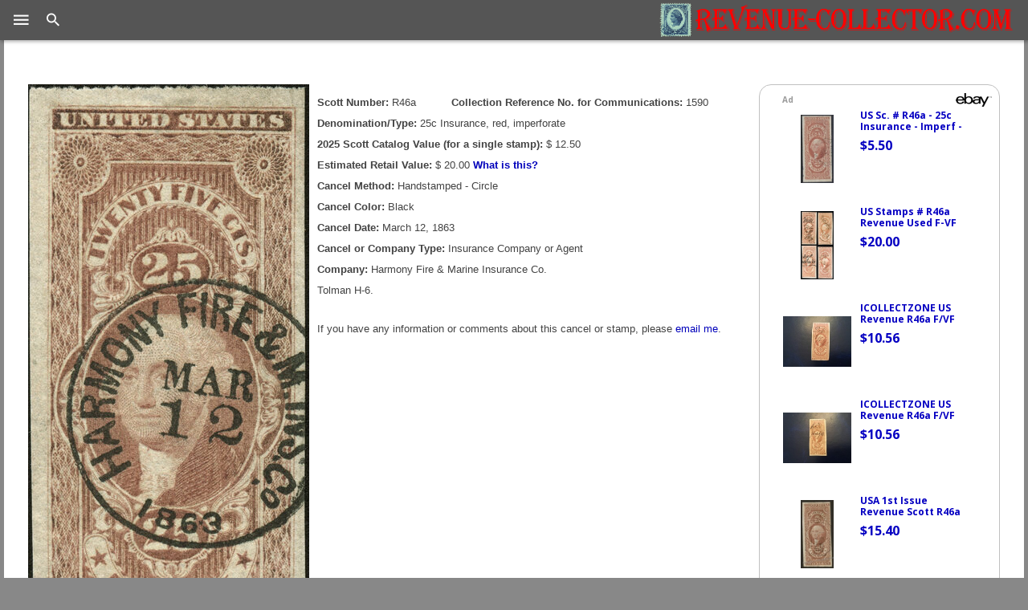

--- FILE ---
content_type: text/html
request_url: https://revenue-collector.com/pages/1590.html
body_size: 4745
content:
<!DOCTYPE html>
<html>
<head>
<title>R46a - 25c Insurance, red, imperforate - U.S. Civil War Revenue Stamps - Revenue-Collector.Com</title>
<!-- BEGIN head2024-1.inc -->  
  
  <meta charset="UTF-8">
  <meta http-equiv="X-UA-Compatible" content="IE=edge">
  <meta name="generator" content="Mobirise v4.6.5, mobirise.com">
  <meta name="viewport" content="width=device-width, initial-scale=1, minimum-scale=1">
  <link rel="shortcut icon" href="/assets/images/new-design-2018.gif" type="image/x-icon">
  
  <link rel="stylesheet" href="/assets/web/assets/mobirise-icons/mobirise-icons.css">
  <link rel="stylesheet" href="/assets/tether/tether.min.css">
  <link rel="stylesheet" href="/assets/bootstrap/css/bootstrap.min.css">
  <link rel="stylesheet" href="/assets/bootstrap/css/bootstrap-grid.min.css">
  <link rel="stylesheet" href="/assets/bootstrap/css/bootstrap-reboot.min.css">
  <link rel="stylesheet" href="/assets/soundcloud-plugin/style.css">
  <link rel="stylesheet" href="/assets/dropdown/css/style.css">
  <link rel="stylesheet" href="/assets/theme/css/style.css">
  <link rel="stylesheet" href="/assets/mobirise/css/mbr-additional.css" type="text/css">
  
  <LINK rel=stylesheet type="text/css" href="/bm2018.css" title="bmstyle">
  <script src="/assets/web/assets/jquery/jquery.min.js"></script>
<script async src="/js/epn-smart-tools.js"></script>
<!--Google Fonts-->
      <link href="https://fonts.googleapis.com/css?family=Nanum+Gothic" rel="stylesheet">

      <!--Material Design Iconic Font-->
      <link rel="stylesheet" href="/material-design/css/material-design-iconic-font.css" />
     <!--jQuery-->
      <script
  src="https://code.jquery.com/jquery-3.3.1.min.js"
  integrity="sha256-FgpCb/KJQlLNfOu91ta32o/NMZxltwRo8QtmkMRdAu8="
  crossorigin="anonymous"></script>

   <!--hs Menu JS-->
<script src="/js/jquery.hsmenu.js"></script>

<!-- hs Menu CSS-->
<link rel="stylesheet" href="/css/hs-menu.css" />

      <script>
         $(document).ready(function () {
         
         $(".hs-menubar").hsMenu({
	     bgFading:true,
	     outClickToClose:true,
	     navControls:false,
	     fixedMenubar:true
	 }); 
         
         }); 
      </script>


<!-- END head2024-1.inc -->  
<meta property="og:title" content="R46a - 25c Insurance, red, imperforate (Harmony Fire & Marine Insurance Co.)" />
<meta property="og:description" content="A reference page showing an example of R46a - 25c Insurance, red, imperforate, with a black handstamped - circle cancel dated March 12, 1863 from Harmony Fire & Marine Insurance Co. Tolman H-6." />
<meta property="og:image" content="https://revenue-collector.com/thumbs2/1590s.jpg" />
<meta property="og:url" content="https://revenue-collector.com/pages/1590.html" />
<meta property="og:type" content="website" />
<meta property="og:site_name" content="revenue-collector.com" />
<!-- BEGIN head2024-2.inc -->  
  
</head>
<body>
<!--ignore_perlfect_search-->
<!-- END head2024-2.inc -->
<!-- BEGIN menu2023.inc -->

<header class="hs-menubar">
         <div class="brand-logo"> 
            <a href="/index.shtml"><img style="margin-top:0px;height:44px;width:auto;" src="/assets/images/New-Design-2023.png" title="Revenue-Collector.Com Home" alt="Logo"/> </a>
         </div>
         <div class="menu-trigger"> <i class="zmdi zmdi-menu"></i></div>
         <div class="search-trigger"> <i class="zmdi zmdi-search"></i></div>
         <div class="search-box">
            <form role="search" action="/cgi-bin/perlfect/search/search.pl">
               <input type="text" name="q" id="srch-term">
	       <input type="hidden" name="p" value="1">
	       <input type="hidden" name="lang" value="en">
	       <input type="hidden" name="include" value="">
 	       <input type="hidden" name="exclude" value="">
	       <input type="hidden" name="penalty" value="0">
	       <input type="hidden" name="mode" value="all">
               <button type="submit" class="search-submit">Search</button>
            </form>
         </div>
      </header>
      <section class="box-model">
      </section>
      <nav class="hs-navigation" style="top:0px;overflow:auto;">
         <ul class="nav-links">
	    <li><br/><br/></li>
            <li><a href="/NEW.shtml"> Just Added to Collection </a></li>
            <li><a href="/wantlist.shtml"> Wantlist </a></li>
	   <li><a href="/cancelsearch.shtml"> Stamp/Cancel Search </a></li>
            <li class="has-child">
               <span class="its-parent">
               Newest Pages</span>
               <ul class="its-children">
         	   <li><a href="/borailroad/index.shtml">Stock Certificates from the 1899 Reorganization of the Baltimore & Ohio Railroad <span class="new">New</span></a></li>
         	   <li><a href="/hamiltondt/index.shtml">Census of Double Transfers on 1917 $500 Hamilton</a></li>
               </ul>
            </li>
            <li class="has-child">
               <span class="its-parent">
               My Revenue Stamps</span>
               <ul class="its-children">
		  <li><a href="/museum.shtml"> Museum </a></li>
		  <li><a href="/cgi-bin/ecom/cancelsearch.cgi?SearchType=Cert">Expertized Items </a></li>
		  <li><a href="/cgi-bin/ecom/cancelsearch.cgi?SearchType=Jumbo"> XF & Jumbos </a></li>
		  <li><a href="/mult.shtml"> Multiples </a></li>
		  <li><a href="/imprint.shtml"> Margin Imprints & Captures </a></li>
		  <li><a href="/cgi-bin/ecom/cancelsearch.cgi?SearchType=EFO">Errors, Freaks &amp; Oddities</a></li>
		  <li><a href="/cgi-bin/ecom/cancelsearch.cgi?SearchType=Fake"> Fakes & Forgeries </a></li>
		  <li><a href="/allrevenues.shtml"> View All </a></li>
               </ul>
            </li>
            <li class="has-child">
		<span class="its-parent">
		My Revenue Documents</span>
		<ul class="its-children">
		   <li><a href='/PR.shtml'>Illegal Usages: Postage as Revenue</a></li>
		   <li><a href='/RP.shtml'>Illegal Usages: Revenue as Postage</a></li>
		   <li><a href='/illegalother.shtml'>Illegal Usages: Other</a></li>
		   <li><a href='/foreignusages.shtml'>U.S. & Foreign Revenues Together</a></li>
		   <li><a href="/cgi-bin/ecom/cancelsearch.cgi?SearchType=CDV">Photographs (CDVs)</a></li>
		   <li><a href='/stockcertificates.shtml'>Stock Certificates</a></li>
		   <li><a href='/miningdocuments.shtml'>Mining Documents</a></li>
		   <li><a href='/documents.shtml'>All Documents in Collection</a></li>
		   <li><a href="https://blog.revenue-collector.com/2017/01/29/argh-matey-shiver-me-timbers/">The Whitney &amp; Beckwith<br/>Skull and Crossbones Cancel</a></li>
		   <li><a href='/whalinglogbook.shtml'>Civil War Whaling Log with<br/>Black Jacks Used as Revenues</a></li>
         	   <li><a href="/borailroad/index.shtml">Stock Certificates from the 1899 Reorganization of the Baltimore & Ohio Railroad</a></li>
		   <li><a href='/DTchecks.shtml'>R15c/R15d Double Transfers on Richmond, VA Checks</a></li>
		   <li><a href='/mosquito'>Census of Revenue Stamps of Nicaragua's Mosquito Reservation</a></li>
		</ul>
	    </li>
            <li class="has-child">
		<span class="its-parent"> Reference </span>
		<ul class="its-children">
		   <li class="has-child">
		      <span class="its-parent"> ID Charts</span>
			<ul class="its-children">
			   <li><a href="/usrevdesc.shtml">Introduction</a></li>
			   <li><a href="/usrevs.shtml">1st Issue (1862)</a></li>
			   <li><a href='/usrevs2.shtml'>2nd Issue (1871)</a></li>
			   <li><a href='/usrevs3.shtml'>3rd Issue (1871)</a></li>
			   <li><a href='/prop1.shtml'>1st Issue Proprietary</a></li>
			   <li><a href='/prop2.shtml'>2nd Issue Proprietary</a></li>
		      </ul>
		 </li>

	   <li><a href="/pawn/">Census of Civil War-Era Stamped Pawn Tickets <span class="new">New</span></a></li>
	   <li><a href="/civilwartaxrates.shtml">Civil War Revenue Tax Rates</a></li>
	   <li><a href="/platevarieties.shtml">1st-3rd Issue Plate Varieties</a></li>
	   <li><a href="/1stissuesilkpapers.shtml">1st Issue Silk Papers</a></li>
	   <li><a href="/R15ecensus.shtml">R15e Census<br/>(2c USIR on Green Paper)</a></li>
	   <li><a href="/partperfs">Part perfs... No, the OTHER Direction!</a></li>
	   <li><a href="/hamiltondt/index.shtml">Census of Double Transfers on 1917 $500 Hamilton <span class="new">New</span></a></li>
	   <li><a href="/doubleimpressions/index.shtml">Census of 1st-3rd<br/>Issue Double Impressions</a></li>
	   <li><a href='/bisects/index.shtml'>Census of 1st-3rd Issue Bisects</a></li>
	   <li><a href='/pacificmailsteamshipcancels.shtml'>Pacific Mail Steamship Co.<br/>Straight Line Handstamp Cancels</a></li>
	   <li><a href='/cgi-bin/ecom/photographer.cgi'>Civil War Photographers</a></li>
	   <li><a href='/revenuedealers/index.shtml'>Early U.S. Revenue Stamp Dealers</a></li>
	   <li><a href='/bradysbendironcompany.shtml'>Brady's Bend Iron Co.</a></li>
	   <li><a target="_blank" href='/BostonBook.pdf'>The Boston Book (PDF)</a></li>
	   <li><a target="_blank" href='/ShiftHunter.pdf'>Shift Hunter Letters (PDF)</a></li>
	   <li><a target="_blank" href='/SteamshipCancels.pdf'>Ship Cancellations<br/>of the Civil War (PDF)</a></li>
	   <li><a href='/forbin.shtml'>Forbin Catalogue<br/>de Timbres-Fiscaux</a></li>
	   <li><a href='/links.shtml'>Links</a></li>
         </ul>
	</li>
<li><a href="https://blog.revenue-collector.com">Blog</a></li>
<li><a href="mailto:info@revenue-collector.com">Contact</a></li>
	    <li><a href="/sitemap.shtml"> Site Map </a></li>
      </ul>
      </nav>
      <!--End hs Mega Menu-->

<!-- END menu2023.inc -->


<section class="mbr-section article content1 cid-qJlQieaDWV" id="content1-3">
<div class="container" style="max-width: 1500px !important;">
        <div class="media-container-row">
                <div class="mbr-text col-12 col-md-12 mbr-fonts-style">

<div style="margin-top:40px;">
<!-- BEGIN PAGE CONTENT -->
<div class="topbanner">
<ins class="epn-placement" data-keyword="R46a stamp" data-category-id="261" data-config-id="5a899e1eae4c161fd71a0627"></ins>
</div>

<table border="0" cellpadding="0" cellspacing="0">
<tr><td style="vertical-align:top;text-align:center;">
<script type="text/javascript" src='/jquery.elevatezoom.js'></script>

<img id="zoom_01" src="/thumbs2/1590s.jpg" data-zoom-image="/zoomify/1590.jpg"/>
<p><font size=-1><i>Hover your cursor
over the image to see a zoom at right.<br/>
 Use your mouse's scroll wheel to
change the zoom level.
</i><br><br>
<a rel="nofollow" target="fullrez" href="/zoomify/1590.jpg"><b>Or
click here to see the full-size high res image</b></a></font>
</td><td style="vertical-align:top;padding:10px;">
<!--/ignore_perlfect_search-->
<p class="stampdetails"><b>Scott Number:</b> R46a <span style="margin-left:3em"><strong>Collection Reference No. for Communications:</strong> 1590</span></p>
<p class="stampdetails"><b>Denomination/Type:</b> 25c Insurance, red, imperforate</p><p class="stampdetails"><b>2025 Scott Catalog Value (for a single stamp):</b> $  12.50<br></p>

<p class="stampdetails"><b>Estimated Retail Value:</b> $  20.00 <a rel="nofollow" target="external" onclick="window.open('/erv.shtml','External','height=700,width=750,resizable=yes,menubar=no,status=no,scrollbars=yes,toolbar=no');return false;" href="/erv.shtml"><b>What is this?</b></a></p>
<p class="stampdetails"><b>Cancel Method:</b>
Handstamped - Circle</p>
<p class="stampdetails"><b>Cancel Color:</b> 
Black</p>
<p class="stampdetails"><b>Cancel Date:</b> March 12, 1863</p><p class="stampdetails"><b>Cancel or Company Type:</b>
Insurance Company or Agent</p>
<p class="stampdetails"><b>Company:</b> Harmony Fire & Marine Insurance Co.</p>
<p class="stampdetails">Tolman H-6.</p>
<!--ignore_perlfect_search-->
<p style="margin-top:2em;padding-right:2em;">If you have any information or comments about this
cancel or stamp, please <a href="mailto:info@revenue-collector.com?subject=Information about R46a (1590)">email me</a>.</p>

</td></tr>
</table>

<script>
$('#zoom_01').elevateZoom({
zoomType: "window",
zoomWindowWidth: 500,
zoomWindowHeight: 500,
zoomWindowPosition: 1,
zoomWindowOffetx: 10,
zoomWindowOffety: 0,
cursor: "default",
borderSize: 1,
borderColour: "#000",
scrollZoom: "true",
zoomWindowFadeIn: 100,
zoomWindowFadeOut: 150
}); 
</script>

</div>
        </div>
</div>
</section>

<!-- BEGIN foot2023.inc -->

<section once="" class="cid-qJlQpAqxZe" id="footer6-4">

    

    

    <div class="container">
        <div class="media-container-row align-center mbr-white">
            <div class="col-12">
                <p class="mbr-text mb-0 mbr-fonts-style display-7">
                    &copy; Copyright 2003-2026, <a class="footlink" href="mailto:info@revenue-collector.com">DBH</A>. All rights reserved.<br>
<a class="footlink" href="mailto:info@revenue-collector.com">Contact Me</A>&nbsp;&nbsp;&nbsp;&nbsp;<a class="footlink" href="/sitemap.shtml">Site Map</a>
&nbsp;&nbsp;&nbsp;&nbsp;<a class="footlink" href="/privacypolicy.shtml">Privacy Policy</a>
<br/><br/>Member of:<br/>
<a href="/joinamericanphilatelicsociety.shtml"><img src="/assets/images/apslogo.png" height="70" alt="APS logo" title="Join the American Philatelic Society"/></a>&nbsp;&nbsp;&nbsp;
<a href="/joinamericanrevenueassociation.shtml"><img src="/assets/images/aralogo.png" height="70" alt="American Revenue Association logo" title="Join the American Revenue Association"/></a>
</p>

            </div>
        </div>
    </div>
</section>

<!-- Global site tag (gtag.js) - Google Analytics -->
<script async src="https://www.googletagmanager.com/gtag/js?id=G-KK6817MBX0"></script>
<script>
  window.dataLayer = window.dataLayer || [];
  function gtag(){dataLayer.push(arguments);}
  gtag('js', new Date());

  gtag('config', 'G-KK6817MBX0');
</script>

<link rel="stylesheet" href="/css/totop.css"> <!-- Gem style -->
	<script src="/js/modernizr.js"></script> <!-- Modernizr -->
  <script src="/assets/popper/popper.min.js"></script>
  <script src="/assets/tether/tether.min.js"></script>
  <script src="/assets/bootstrap/js/bootstrap.min.js"></script>
  <script src="/assets/smoothscroll/smooth-scroll.js"></script>
  <script src="/assets/dropdown/js/script.min.js"></script>
  <script src="/assets/touchswipe/jquery.touch-swipe.min.js"></script>
  <script src="/assets/theme/js/script.js"></script>
<a href="#0" class="cd-top">Top</a>
<script src="/js/main.js"></script> <!-- Gem jQuery -->
  
<!--/ignore_perlfect_search-->
  
</body>
</html>


--- FILE ---
content_type: text/html; charset=utf-8
request_url: https://epnt.ebay.com/placement?st=ACTIVE&cpid=5335825810&l=300x750&ft=Open%20Sans%2C%20sans-serif%3B&tc=%230600C2&clp=true&mi=10&k=R46a%20stamp&ctids=261&mkpid=EBAY-US&ur=false&cts=null&pid=1769613146990-0-1304966
body_size: 5748
content:
<!DOCTYPE html><html style="height:100%;"><head><script>parent.postMessage({"type":0,"data":{"beaconURL":""},"id":"1769613146990-0-1304966"}, '*')</script><link rel="stylesheet" href="https://fonts.googleapis.com/css?family=Open+Sans:700" media="all"/><script src="https://epnt.ebay.com/static/placement.js"></script><script type="text/javascript" data-inlinepayload="{&quot;nonce&quot;:&quot;&quot;,&quot;loggerProps&quot;:{&quot;serviceName&quot;:&quot;explorer&quot;,&quot;serviceConsumerId&quot;:&quot;urn:ebay-marketplace-consumerid:c81d6f26-6600-4e61-ac56-e1987122efc5&quot;,&quot;serviceVersion&quot;:&quot;explorer-0.0.2_20260120183010101&quot;,&quot;siteId&quot;:0,&quot;environment&quot;:&quot;production&quot;,&quot;captureUncaught&quot;:true,&quot;captureUnhandledRejections&quot;:true,&quot;endpoint&quot;:&quot;https://svcs.ebay.com/&quot;,&quot;pool&quot;:&quot;r1explorer43cont&quot;}}">(()=>{"use strict";const e={unstructured:{message:"string"},event:{kind:"string",detail:"string"},exception:{"exception.type":"string","exception.message":"string","exception.stacktrace":"string","exception.url":"string"}},t=JSON.parse('{"logs":"https://ir.ebaystatic.com/cr/ebay-rum/cdn-assets/logs.5b92558a43dffd30afb9.bundle.js","metrics":"https://ir.ebaystatic.com/cr/ebay-rum/cdn-assets/metrics.5b92558a43dffd30afb9.bundle.js"}');const r=async e=>{let r=2;const n=async()=>{let o;r--;try{o=await import(t[e])}catch(e){if(r>0)return console.error("@ebay/rum-web failed to lazy load module; retrying",e),n();throw console.error("@ebay/rum-web failed to lazy load module; fatal",e),e}return function(e,t){if("object"!=typeof(r=e)||null===r||Array.isArray(r)||e.key!==t||void 0===e.factory)throw new Error("Invalid module loaded");var r}(o,e),o};return n()},n=(e,t)=>{const r="undefined"!=typeof window?window.location.href:"/index.js";return{type:"exception","exception.context":t||"","exception.type":e?.name||"","exception.message":e?.message||"","exception.stacktrace":e?.stack||"","exception.url":r}},o=(e,t,n)=>{let o=!1;const i=[];let a=e=>{o?(e=>{console.warn("Logger failed initialization (see earlier error logs) — failed to send log: ",e)})(e):i.push(e)};return n({event:"Preload",value:a}),r("logs").then((r=>{const{factory:n}=r;return n(e,t)})).then((e=>{a=e,n({event:"Complete",value:a}),i.forEach((e=>a(e))),i.length=0})).catch((e=>{console.error(e.message),o=!0,n({event:"Error",value:e}),i.forEach((e=>a(e))),i.length=0})),t=>{((e,t)=>"shouldIgnore"in e&&void 0!==e.shouldIgnore?e.shouldIgnore(t):"ignoreList"in e&&void 0!==e.ignoreList&&((e,t)=>null!==Object.values(e).filter(Boolean).join(" ").match(t))(t,e.ignoreList))(e,t)||a(t)}},i=e=>({log:t=>e({type:"unstructured",message:t}),error:(t,r)=>e(n(t,r)),event:t=>e(t)}),a="@ebay/rum/request-status",s=Symbol.for("@ebay/rum/logger"),c=Symbol.for("@ebay/rum/meter"),l=e=>{window.dispatchEvent(new CustomEvent("@ebay/rum/ack-status",{detail:e}))};function u(e,t){!1===e&&new Error(`RUM_INLINE_ERR_CODE: ${t}`)}(t=>{const u=(()=>{let e={status:"Initialize"};const t=()=>l(e);return window.addEventListener(a,t),{updateInlinerState:t=>{e=t,l(e)},dispose:()=>window.removeEventListener(a,t)}})();try{const a=((t,r=(()=>{}))=>{if((e=>{if(!e.endpoint)throw new Error('Unable to initialize logger. "endpoint" is a required property in the input object.');if(!e.serviceName)throw new Error('Unable to initialize logger. "serviceName" is a required property in the input object.');if(e.customSchemas&&!e.namespace)throw new Error('Unable to initialize logger. "namespace" is a required property in the input object if you provide customeSchemas.')})(t),"undefined"==typeof window)return{...i((()=>{})),noop:!0};const a={...t.customSchemas,...e},s=o((e=>{return"ignoreList"in e?{...e,ignoreList:(t=e.ignoreList,new RegExp(t.map((e=>`(${e})`)).join("|"),"g"))}:e;var t})(t),a,r);return t.captureUncaught&&(e=>{window.addEventListener("error",(t=>{if(t.error instanceof Error){const r=n(t.error,"Uncaught Error Handler");e(r)}}))})(s),t.captureUnhandledRejections&&(e=>{window.addEventListener("unhandledrejection",(t=>{if(t.reason instanceof Error){const r=n(t.reason,"Unhandled Rejection Handler");e(r)}}))})(s),i(s)})(t.loggerProps,(e=>t=>{if("Error"===t.event)return((e,t)=>{e.updateInlinerState({status:"Failure",error:t.value})})(e,t);var r;e.updateInlinerState({status:(r=t.event,"Complete"===r?"Success":r),logger:i(t.value)})})(u));t.onLoggerLoad&&t.onLoggerLoad(a),window[s]=a,(async e=>{const{enableWebVitals:t,enableMetrics:n}=e.options??{};if(!t&&!n)return;const o=await(async e=>{try{const t=await r("metrics"),{factory:n}=t,{initializeWebVitals:o,initializeMeter:i}=n,{meter:a,flushAndShutdownOnce:s}=i(e);return e.options?.enableWebVitals&&o(a),{meter:a,flushAndShutdownOnce:s}}catch(e){return console.error("[initializeMeterAsync] Failed to initialize metrics:",e),null}})({...e.loggerProps,options:{enableWebVitals:t}}),i=null===o?new Error("initializeMeterAsync failed"):void 0;e.onMeterLoad?.(o,i),window[c]=o})(t)}catch(e){u.updateInlinerState({status:"Failure",error:e})}})({onLoggerLoad:()=>{},...(()=>{u(null!==document.currentScript,1);const e=document.currentScript.dataset.inlinepayload;return u(void 0!==e,2),JSON.parse(e)})()})})();</script></head><body style="height:100%;"><div style="width:100%;height:100%;"><section style="width:284px;height:100%;position:relative;background:#ffffff;"><p style="font-family:Open Sans, sans-serif; Helvetica,Arial,Sans-serif;font-size:10px;font-weight:700;color:#9B9B9B;margin:5px 0 0 20px;display:inline;">Ad</p><img src="https://epnt.ebay.com/static/ebay-logo.png" alt="eBay" style="width:45px;height:17px;margin:2px 3px 0 0;position:absolute;right:0px;"/><div id="ads-container" style="background:#ffffff;margin-top:5px;position:relative;display:block;height:100%;width:100%;overflow-y:auto;"><div style="width:260px;height:100px;padding:0 0 20px 20px;display:inline-block;"><a href="https://www.ebay.com/itm/267432565367?_skw=R46a%20stamp&amp;hash=item3e44391a77%3Ag%3Axc0AAeSwLCZo6P5e&amp;amdata=enc%3AAQALAAAA4DZq0hFgvSYlgrFkWCFZ3z2i2Ex3p2b1eCpcp4CygHuIyj6V%2BZmZqLH2hWI5pDeU4f98wLUI4e5CLW7hJ8rVz5VTgTZibT%2BfJKVhe5YpXxU6qbxU7z9rbxIL5hFxJj9ht63MSQiAdEeZ%2B0r8TOH0QeSezbY0c2AMBpK8IkqBJGcC2wCEzsILg%2Bd6FMy3toZBq%2FWZ15spxxJNLOC4H5O9XCY76SNQ5XNWVWFhSYigWHTuClVz%2BIEI2Wwwaxab4JGZFgugmYUeyaMqaETNTNBSTVE3nlMiCiJxgskBY%2FApaTJj&amp;mkcid=1&amp;mkrid=711-53200-19255-0&amp;siteid=0&amp;campid=5335825810&amp;customid=&amp;toolid=20003&amp;mkevt=1" style="width:85px;height:95px;border:1px solid #ffffff;float:left;margin-right:10px;align-items:center;justify-content:center;display:flex;" target="_blank" rel="noopener noreferrer"><img src="https://i.ebayimg.com/images/g/xc0AAeSwLCZo6P5e/s-l225.jpg" style="max-width:85px;max-height:85px;background:#fff;margin:0px;"/></a><div><a href="https://www.ebay.com/itm/267432565367?_skw=R46a%20stamp&amp;hash=item3e44391a77%3Ag%3Axc0AAeSwLCZo6P5e&amp;amdata=enc%3AAQALAAAA4DZq0hFgvSYlgrFkWCFZ3z2i2Ex3p2b1eCpcp4CygHuIyj6V%2BZmZqLH2hWI5pDeU4f98wLUI4e5CLW7hJ8rVz5VTgTZibT%2BfJKVhe5YpXxU6qbxU7z9rbxIL5hFxJj9ht63MSQiAdEeZ%2B0r8TOH0QeSezbY0c2AMBpK8IkqBJGcC2wCEzsILg%2Bd6FMy3toZBq%2FWZ15spxxJNLOC4H5O9XCY76SNQ5XNWVWFhSYigWHTuClVz%2BIEI2Wwwaxab4JGZFgugmYUeyaMqaETNTNBSTVE3nlMiCiJxgskBY%2FApaTJj&amp;mkcid=1&amp;mkrid=711-53200-19255-0&amp;siteid=0&amp;campid=5335825810&amp;customid=&amp;toolid=20003&amp;mkevt=1" style="overflow:hidden;text-overflow:ellipsis;display:block;-webkit-line-clamp:2;text-decoration:none;-webkit-box-orient:vertical;font-family:Open Sans, sans-serif; Helvetica,Arial,sans-serif;font-size:12px;font-weight:700;color:#0600C2;line-height:1.18;max-height:28px;white-space:normal;max-width:140px;" target="_blank" rel="noopener noreferrer">US Sc. # R46a - 25c Insurance - Imperf - Sound                          (P-9488)</a><p style="font-family:Open Sans, sans-serif; Helvetica,Arial,Sans-serif;font-size:16px;font-weight:700;color:#0600C2;margin:5px 0 0 0;">$5.50</p><span style="font-family:Open Sans, sans-serif; Helvetica,Arial,Sans-serif;font-weight:700;font-size:10px;color:#0600C2;visibility:hidden;">Free Shipping</span></div></div><div style="width:260px;height:100px;padding:0 0 20px 20px;display:inline-block;"><a href="https://www.ebay.com/itm/386713637809?_skw=R46a%20stamp&amp;hash=item5a09edd3b1%3Ag%3Ake4AAOSwEOJltBDi&amp;amdata=enc%3AAQALAAAA4DZq0hFgvSYlgrFkWCFZ3z3uV522fR6XgAiSMT4nPipPG5%2BQ2%2FyVpIXhXfcwHWQAclE4V9ooX4ni0yTECevfODIl3v1RsWbcTEoe4mu4Oi6H0s1ND%2FaKeuyNqwk7sAMQHzBpz%2BfeRq3wgDsB2G1u31NnuEenfdoDavLY3LUKyIw2RyVwEDaDjO5CVw8t6TjWxkwVzPYOjlajjDEoQOyeFCyoo7YJp5ETKdJSorrfSpNXpP851lMlAEM8NwFekA4CoNSc9ZdA8lj1KWwr8fkfvZxKuPIo%2FmCrSMq0AqJC1Cnu&amp;mkcid=1&amp;mkrid=711-53200-19255-0&amp;siteid=0&amp;campid=5335825810&amp;customid=&amp;toolid=20003&amp;mkevt=1" style="width:85px;height:95px;border:1px solid #ffffff;float:left;margin-right:10px;align-items:center;justify-content:center;display:flex;" target="_blank" rel="noopener noreferrer"><img src="https://i.ebayimg.com/images/g/ke4AAOSwEOJltBDi/s-l225.jpg" style="max-width:85px;max-height:85px;background:#fff;margin:0px;"/></a><div><a href="https://www.ebay.com/itm/386713637809?_skw=R46a%20stamp&amp;hash=item5a09edd3b1%3Ag%3Ake4AAOSwEOJltBDi&amp;amdata=enc%3AAQALAAAA4DZq0hFgvSYlgrFkWCFZ3z3uV522fR6XgAiSMT4nPipPG5%2BQ2%2FyVpIXhXfcwHWQAclE4V9ooX4ni0yTECevfODIl3v1RsWbcTEoe4mu4Oi6H0s1ND%2FaKeuyNqwk7sAMQHzBpz%2BfeRq3wgDsB2G1u31NnuEenfdoDavLY3LUKyIw2RyVwEDaDjO5CVw8t6TjWxkwVzPYOjlajjDEoQOyeFCyoo7YJp5ETKdJSorrfSpNXpP851lMlAEM8NwFekA4CoNSc9ZdA8lj1KWwr8fkfvZxKuPIo%2FmCrSMq0AqJC1Cnu&amp;mkcid=1&amp;mkrid=711-53200-19255-0&amp;siteid=0&amp;campid=5335825810&amp;customid=&amp;toolid=20003&amp;mkevt=1" style="overflow:hidden;text-overflow:ellipsis;display:block;-webkit-line-clamp:2;text-decoration:none;-webkit-box-orient:vertical;font-family:Open Sans, sans-serif; Helvetica,Arial,sans-serif;font-size:12px;font-weight:700;color:#0600C2;line-height:1.18;max-height:28px;white-space:normal;max-width:140px;" target="_blank" rel="noopener noreferrer">US Stamps # R46a Revenue Used F-VF</a><p style="font-family:Open Sans, sans-serif; Helvetica,Arial,Sans-serif;font-size:16px;font-weight:700;color:#0600C2;margin:5px 0 0 0;">$20.00</p><span style="font-family:Open Sans, sans-serif; Helvetica,Arial,Sans-serif;font-weight:700;font-size:10px;color:#0600C2;visibility:hidden;">Free Shipping</span></div></div><div style="width:260px;height:100px;padding:0 0 20px 20px;display:inline-block;"><a href="https://www.ebay.com/itm/116734485128?_skw=R46a%20stamp&amp;hash=item1b2deae288%3Ag%3AfxsAAOSwpJxj29sc&amp;amdata=enc%3AAQALAAAA4DZq0hFgvSYlgrFkWCFZ3z0yDM5tYaJNeKL--TdIz3Yl1NeDRQ%2B0xpkNpf%2BHyEOMocLd4OGw2PZxuQ2iMavAa8EeLqdLtXTAeRcD8g7zOuONxZgmUc1zGX9oPMTpp%2FHZn1DpqW6CPs%2BUWLn8P5gNvOn0pMy6TxGJWXDpGsy7aa11FsYYF3otjmzMPIQiHZ4pilH4iipy762%2FfNwzNTLiy3O26mMkHgAk3Rl1EZIFxm8%2FnDHpop82Q6qPPvslJp7pC8wnlI5SI4gf3YNz0SYcoEFBUFPQDng0dDoy8luInItN&amp;mkcid=1&amp;mkrid=711-53200-19255-0&amp;siteid=0&amp;campid=5335825810&amp;customid=&amp;toolid=20003&amp;mkevt=1" style="width:85px;height:95px;border:1px solid #ffffff;float:left;margin-right:10px;align-items:center;justify-content:center;display:flex;" target="_blank" rel="noopener noreferrer"><img src="https://i.ebayimg.com/images/g/fxsAAOSwpJxj29sc/s-l225.jpg" style="max-width:85px;max-height:85px;background:#fff;margin:0px;"/></a><div><a href="https://www.ebay.com/itm/116734485128?_skw=R46a%20stamp&amp;hash=item1b2deae288%3Ag%3AfxsAAOSwpJxj29sc&amp;amdata=enc%3AAQALAAAA4DZq0hFgvSYlgrFkWCFZ3z0yDM5tYaJNeKL--TdIz3Yl1NeDRQ%2B0xpkNpf%2BHyEOMocLd4OGw2PZxuQ2iMavAa8EeLqdLtXTAeRcD8g7zOuONxZgmUc1zGX9oPMTpp%2FHZn1DpqW6CPs%2BUWLn8P5gNvOn0pMy6TxGJWXDpGsy7aa11FsYYF3otjmzMPIQiHZ4pilH4iipy762%2FfNwzNTLiy3O26mMkHgAk3Rl1EZIFxm8%2FnDHpop82Q6qPPvslJp7pC8wnlI5SI4gf3YNz0SYcoEFBUFPQDng0dDoy8luInItN&amp;mkcid=1&amp;mkrid=711-53200-19255-0&amp;siteid=0&amp;campid=5335825810&amp;customid=&amp;toolid=20003&amp;mkevt=1" style="overflow:hidden;text-overflow:ellipsis;display:block;-webkit-line-clamp:2;text-decoration:none;-webkit-box-orient:vertical;font-family:Open Sans, sans-serif; Helvetica,Arial,sans-serif;font-size:12px;font-weight:700;color:#0600C2;line-height:1.18;max-height:28px;white-space:normal;max-width:140px;" target="_blank" rel="noopener noreferrer">ICOLLECTZONE US Revenue R46a F/VF used</a><p style="font-family:Open Sans, sans-serif; Helvetica,Arial,Sans-serif;font-size:16px;font-weight:700;color:#0600C2;margin:5px 0 0 0;">$10.56</p><span style="font-family:Open Sans, sans-serif; Helvetica,Arial,Sans-serif;font-weight:700;font-size:10px;color:#0600C2;visibility:hidden;">Free Shipping</span></div></div><div style="width:260px;height:100px;padding:0 0 20px 20px;display:inline-block;"><a href="https://www.ebay.com/itm/388942934381?_skw=R46a%20stamp&amp;hash=item5a8ece316d%3Ag%3AGEEAAOSwG3Nj29p8&amp;amdata=enc%3AAQALAAAA4DZq0hFgvSYlgrFkWCFZ3z2CnO3yb6wgTGMWoKkPxwitIMkbaUMF8tgSAyOBpLwrGzHpsVswtTitnMIqlZz9PnQ7QmbbwogR64QayGn3H4Z%2BkQnhEbAN%2BHnqU6Tx13SQ923ZquXjDGINmZflIvy5OPUSFMiyrzRS6MUPEptLyPb5KlmbDSannxqQ3oTAlGKuDoplUipq9GiLTBiuk6%2F1pAyx2X%2BOXT11gJAHNSYbGRxw%2FdNPOh4VXbyxmg2DO1kAtXzMhG0oqr5CypO818s%2FeXLBXlTnPDys9%2F9oTh3JCLQ8&amp;mkcid=1&amp;mkrid=711-53200-19255-0&amp;siteid=0&amp;campid=5335825810&amp;customid=&amp;toolid=20003&amp;mkevt=1" style="width:85px;height:95px;border:1px solid #ffffff;float:left;margin-right:10px;align-items:center;justify-content:center;display:flex;" target="_blank" rel="noopener noreferrer"><img src="https://i.ebayimg.com/images/g/GEEAAOSwG3Nj29p8/s-l225.jpg" style="max-width:85px;max-height:85px;background:#fff;margin:0px;"/></a><div><a href="https://www.ebay.com/itm/388942934381?_skw=R46a%20stamp&amp;hash=item5a8ece316d%3Ag%3AGEEAAOSwG3Nj29p8&amp;amdata=enc%3AAQALAAAA4DZq0hFgvSYlgrFkWCFZ3z2CnO3yb6wgTGMWoKkPxwitIMkbaUMF8tgSAyOBpLwrGzHpsVswtTitnMIqlZz9PnQ7QmbbwogR64QayGn3H4Z%2BkQnhEbAN%2BHnqU6Tx13SQ923ZquXjDGINmZflIvy5OPUSFMiyrzRS6MUPEptLyPb5KlmbDSannxqQ3oTAlGKuDoplUipq9GiLTBiuk6%2F1pAyx2X%2BOXT11gJAHNSYbGRxw%2FdNPOh4VXbyxmg2DO1kAtXzMhG0oqr5CypO818s%2FeXLBXlTnPDys9%2F9oTh3JCLQ8&amp;mkcid=1&amp;mkrid=711-53200-19255-0&amp;siteid=0&amp;campid=5335825810&amp;customid=&amp;toolid=20003&amp;mkevt=1" style="overflow:hidden;text-overflow:ellipsis;display:block;-webkit-line-clamp:2;text-decoration:none;-webkit-box-orient:vertical;font-family:Open Sans, sans-serif; Helvetica,Arial,sans-serif;font-size:12px;font-weight:700;color:#0600C2;line-height:1.18;max-height:28px;white-space:normal;max-width:140px;" target="_blank" rel="noopener noreferrer">ICOLLECTZONE US Revenue R46a F/VF used</a><p style="font-family:Open Sans, sans-serif; Helvetica,Arial,Sans-serif;font-size:16px;font-weight:700;color:#0600C2;margin:5px 0 0 0;">$10.56</p><span style="font-family:Open Sans, sans-serif; Helvetica,Arial,Sans-serif;font-weight:700;font-size:10px;color:#0600C2;visibility:hidden;">Free Shipping</span></div></div><div style="width:260px;height:100px;padding:0 0 20px 20px;display:inline-block;"><a href="https://www.ebay.com/itm/306446597404?_skw=R46a%20stamp&amp;hash=item4759a3fd1c%3Ag%3Aj~gAAeSwH4Bom6vp&amp;amdata=enc%3AAQALAAAA4DZq0hFgvSYlgrFkWCFZ3z2dQuvXX%2BDZZloIU1cg63r3lnn4VgRonZuIs3Je0a1peRwF5a5Z2g31X%2BILamuccyRJs7EE5pwhSNCO%2BFvEUlItU7y6EI4NbKte%2FsA8%2BhZISTXHKNjomBfpGdA0BAQjT7Xx9rw3%2B9kqlYLx0dqNvNT1pEMmq8IwdD0Pl2PreXKcG%2BbVwD5THX1Pv%2Fov33pKKCJd8ojWph52r94ztHFrg0%2Bq18UnqLOOd6yWOC5uvynuKKjY2Y03JvQN22KaFWcDZgBDW818KiI80OuMb%2FMk4kbK&amp;mkcid=1&amp;mkrid=711-53200-19255-0&amp;siteid=0&amp;campid=5335825810&amp;customid=&amp;toolid=20003&amp;mkevt=1" style="width:85px;height:95px;border:1px solid #ffffff;float:left;margin-right:10px;align-items:center;justify-content:center;display:flex;" target="_blank" rel="noopener noreferrer"><img src="https://i.ebayimg.com/images/g/j~gAAeSwH4Bom6vp/s-l225.jpg" style="max-width:85px;max-height:85px;background:#fff;margin:0px;"/></a><div><a href="https://www.ebay.com/itm/306446597404?_skw=R46a%20stamp&amp;hash=item4759a3fd1c%3Ag%3Aj~gAAeSwH4Bom6vp&amp;amdata=enc%3AAQALAAAA4DZq0hFgvSYlgrFkWCFZ3z2dQuvXX%2BDZZloIU1cg63r3lnn4VgRonZuIs3Je0a1peRwF5a5Z2g31X%2BILamuccyRJs7EE5pwhSNCO%2BFvEUlItU7y6EI4NbKte%2FsA8%2BhZISTXHKNjomBfpGdA0BAQjT7Xx9rw3%2B9kqlYLx0dqNvNT1pEMmq8IwdD0Pl2PreXKcG%2BbVwD5THX1Pv%2Fov33pKKCJd8ojWph52r94ztHFrg0%2Bq18UnqLOOd6yWOC5uvynuKKjY2Y03JvQN22KaFWcDZgBDW818KiI80OuMb%2FMk4kbK&amp;mkcid=1&amp;mkrid=711-53200-19255-0&amp;siteid=0&amp;campid=5335825810&amp;customid=&amp;toolid=20003&amp;mkevt=1" style="overflow:hidden;text-overflow:ellipsis;display:block;-webkit-line-clamp:2;text-decoration:none;-webkit-box-orient:vertical;font-family:Open Sans, sans-serif; Helvetica,Arial,sans-serif;font-size:12px;font-weight:700;color:#0600C2;line-height:1.18;max-height:28px;white-space:normal;max-width:140px;" target="_blank" rel="noopener noreferrer">USA 1st Issue Revenue Scott R46a 25c Insurance Imperf Washington Used 108179</a><p style="font-family:Open Sans, sans-serif; Helvetica,Arial,Sans-serif;font-size:16px;font-weight:700;color:#0600C2;margin:5px 0 0 0;">$15.40</p><span style="font-family:Open Sans, sans-serif; Helvetica,Arial,Sans-serif;font-weight:700;font-size:10px;color:#0600C2;visibility:hidden;">Free Shipping</span></div></div><div style="width:260px;height:100px;padding:0 0 20px 20px;display:inline-block;"><a href="https://www.ebay.com/itm/396178070445?_skw=R46a%20stamp&amp;hash=item5c3e0d9bad%3Ag%3AxO0AAOSwX1Bno~AT&amp;amdata=enc%3AAQALAAAA4DZq0hFgvSYlgrFkWCFZ3z0vcfooe2Ebl7Cd3TE4MkxI150upI%2FIRD3d3YK0HTfaORGEM3%2BCLR8V%2BIGXlgIL6IwN3zaBo1mMVSdbp2zdaZcE8y%2FE0imQIEJphAf51UfZ17P4UTmyCO6NMaiWzN%2B%2FJBGFJkE%2FTlimYzRTJzVtVf%2BEODKNnhBhRPSVK%2B3uZ86UeGmP4D%2FACScrf31Iz91mwpynlSXjwqO70npZiSUmj0lPVmphlOOt7i8JGTxMK0n39bFbsVSmukR%2FjKr2IDKaJGG8soBEWKNBbl8svwmKw%2Bmk&amp;mkcid=1&amp;mkrid=711-53200-19255-0&amp;siteid=0&amp;campid=5335825810&amp;customid=&amp;toolid=20003&amp;mkevt=1" style="width:85px;height:95px;border:1px solid #ffffff;float:left;margin-right:10px;align-items:center;justify-content:center;display:flex;" target="_blank" rel="noopener noreferrer"><img src="https://i.ebayimg.com/images/g/xO0AAOSwX1Bno~AT/s-l225.jpg" style="max-width:85px;max-height:85px;background:#fff;margin:0px;"/></a><div><a href="https://www.ebay.com/itm/396178070445?_skw=R46a%20stamp&amp;hash=item5c3e0d9bad%3Ag%3AxO0AAOSwX1Bno~AT&amp;amdata=enc%3AAQALAAAA4DZq0hFgvSYlgrFkWCFZ3z0vcfooe2Ebl7Cd3TE4MkxI150upI%2FIRD3d3YK0HTfaORGEM3%2BCLR8V%2BIGXlgIL6IwN3zaBo1mMVSdbp2zdaZcE8y%2FE0imQIEJphAf51UfZ17P4UTmyCO6NMaiWzN%2B%2FJBGFJkE%2FTlimYzRTJzVtVf%2BEODKNnhBhRPSVK%2B3uZ86UeGmP4D%2FACScrf31Iz91mwpynlSXjwqO70npZiSUmj0lPVmphlOOt7i8JGTxMK0n39bFbsVSmukR%2FjKr2IDKaJGG8soBEWKNBbl8svwmKw%2Bmk&amp;mkcid=1&amp;mkrid=711-53200-19255-0&amp;siteid=0&amp;campid=5335825810&amp;customid=&amp;toolid=20003&amp;mkevt=1" style="overflow:hidden;text-overflow:ellipsis;display:block;-webkit-line-clamp:2;text-decoration:none;-webkit-box-orient:vertical;font-family:Open Sans, sans-serif; Helvetica,Arial,sans-serif;font-size:12px;font-weight:700;color:#0600C2;line-height:1.18;max-height:28px;white-space:normal;max-width:140px;" target="_blank" rel="noopener noreferrer">US Scott #R46a used</a><p style="font-family:Open Sans, sans-serif; Helvetica,Arial,Sans-serif;font-size:16px;font-weight:700;color:#0600C2;margin:5px 0 0 0;">$8.50</p><span style="font-family:Open Sans, sans-serif; Helvetica,Arial,Sans-serif;font-weight:700;font-size:10px;color:#0600C2;visibility:hidden;">Free Shipping</span></div></div><div style="width:260px;height:100px;padding:0 0 20px 20px;display:inline-block;"><a href="https://www.ebay.com/itm/116734485848?_skw=R46a%20stamp&amp;hash=item1b2deae558%3Ag%3AqOMAAOSwnHRj29s9&amp;amdata=enc%3AAQALAAAA4DZq0hFgvSYlgrFkWCFZ3z1zlmaA525E3jxG6m238H3DBVm1MwAIgsOyc9ljrrXGaxbz1zoRGC%2FVndJcEiSySamueQjYcCRd5Rj%2FWazyepznP6kkFAwaM%2FvB2N3c%2Fk73iQDNCzdpkX70IukfobdIioiS51B35ZVGsNxh6hxWlT71sB%2F2go40lOh%2F0qCVWZPpOFVaNKbODqwMGBnuVt2COj6kPw%2FSLmdROp34sZEkDtKco97kS41arkkZgcns7no%2BsSjyRC5oBXjVT%2FOVfEKizTDb85yMRlsAFii8GKa%2F96Wh&amp;mkcid=1&amp;mkrid=711-53200-19255-0&amp;siteid=0&amp;campid=5335825810&amp;customid=&amp;toolid=20003&amp;mkevt=1" style="width:85px;height:95px;border:1px solid #ffffff;float:left;margin-right:10px;align-items:center;justify-content:center;display:flex;" target="_blank" rel="noopener noreferrer"><img src="https://i.ebayimg.com/images/g/qOMAAOSwnHRj29s9/s-l225.jpg" style="max-width:85px;max-height:85px;background:#fff;margin:0px;"/></a><div><a href="https://www.ebay.com/itm/116734485848?_skw=R46a%20stamp&amp;hash=item1b2deae558%3Ag%3AqOMAAOSwnHRj29s9&amp;amdata=enc%3AAQALAAAA4DZq0hFgvSYlgrFkWCFZ3z1zlmaA525E3jxG6m238H3DBVm1MwAIgsOyc9ljrrXGaxbz1zoRGC%2FVndJcEiSySamueQjYcCRd5Rj%2FWazyepznP6kkFAwaM%2FvB2N3c%2Fk73iQDNCzdpkX70IukfobdIioiS51B35ZVGsNxh6hxWlT71sB%2F2go40lOh%2F0qCVWZPpOFVaNKbODqwMGBnuVt2COj6kPw%2FSLmdROp34sZEkDtKco97kS41arkkZgcns7no%2BsSjyRC5oBXjVT%2FOVfEKizTDb85yMRlsAFii8GKa%2F96Wh&amp;mkcid=1&amp;mkrid=711-53200-19255-0&amp;siteid=0&amp;campid=5335825810&amp;customid=&amp;toolid=20003&amp;mkevt=1" style="overflow:hidden;text-overflow:ellipsis;display:block;-webkit-line-clamp:2;text-decoration:none;-webkit-box-orient:vertical;font-family:Open Sans, sans-serif; Helvetica,Arial,sans-serif;font-size:12px;font-weight:700;color:#0600C2;line-height:1.18;max-height:28px;white-space:normal;max-width:140px;" target="_blank" rel="noopener noreferrer">ICOLLECTZONE US Revenue R46a F/VF used</a><p style="font-family:Open Sans, sans-serif; Helvetica,Arial,Sans-serif;font-size:16px;font-weight:700;color:#0600C2;margin:5px 0 0 0;">$2.64</p><span style="font-family:Open Sans, sans-serif; Helvetica,Arial,Sans-serif;font-weight:700;font-size:10px;color:#0600C2;visibility:hidden;">Free Shipping</span></div></div><div style="width:260px;height:100px;padding:0 0 20px 20px;display:inline-block;"><a href="https://www.ebay.com/itm/388834455711?_skw=R46a%20stamp&amp;hash=item5a8856f09f%3Ag%3ADN8AAOSwLHtj29rx&amp;amdata=enc%3AAQALAAAA4DZq0hFgvSYlgrFkWCFZ3z1vtgxLB2beB4AB2mhdfnTHqGzWUpzG3WHAU8DJbc0EfQYkNWNQwKjCUn%2BKVkMHe05mCi%2FmcSee8yK928NnPgGPGC2LdjuxKbsRG7X12zwSnO6qbBdrDy2TEb47FqjK2CScT1Ug8CvHrUlJodnC7OVW2A8vJ8Z1kNZjcLnaWEHZmaNZYizMJgRAk2XGR3IIwOCXIt%2BWi8s%2FjZkO%2FDQdnspru0dcWevx98eBkkulS4voaOJYbVzOkLq71phb90A2W8DxpVgphlr8ULGEphg5rYjy&amp;mkcid=1&amp;mkrid=711-53200-19255-0&amp;siteid=0&amp;campid=5335825810&amp;customid=&amp;toolid=20003&amp;mkevt=1" style="width:85px;height:95px;border:1px solid #ffffff;float:left;margin-right:10px;align-items:center;justify-content:center;display:flex;" target="_blank" rel="noopener noreferrer"><img src="https://i.ebayimg.com/images/g/DN8AAOSwLHtj29rx/s-l225.jpg" style="max-width:85px;max-height:85px;background:#fff;margin:0px;"/></a><div><a href="https://www.ebay.com/itm/388834455711?_skw=R46a%20stamp&amp;hash=item5a8856f09f%3Ag%3ADN8AAOSwLHtj29rx&amp;amdata=enc%3AAQALAAAA4DZq0hFgvSYlgrFkWCFZ3z1vtgxLB2beB4AB2mhdfnTHqGzWUpzG3WHAU8DJbc0EfQYkNWNQwKjCUn%2BKVkMHe05mCi%2FmcSee8yK928NnPgGPGC2LdjuxKbsRG7X12zwSnO6qbBdrDy2TEb47FqjK2CScT1Ug8CvHrUlJodnC7OVW2A8vJ8Z1kNZjcLnaWEHZmaNZYizMJgRAk2XGR3IIwOCXIt%2BWi8s%2FjZkO%2FDQdnspru0dcWevx98eBkkulS4voaOJYbVzOkLq71phb90A2W8DxpVgphlr8ULGEphg5rYjy&amp;mkcid=1&amp;mkrid=711-53200-19255-0&amp;siteid=0&amp;campid=5335825810&amp;customid=&amp;toolid=20003&amp;mkevt=1" style="overflow:hidden;text-overflow:ellipsis;display:block;-webkit-line-clamp:2;text-decoration:none;-webkit-box-orient:vertical;font-family:Open Sans, sans-serif; Helvetica,Arial,sans-serif;font-size:12px;font-weight:700;color:#0600C2;line-height:1.18;max-height:28px;white-space:normal;max-width:140px;" target="_blank" rel="noopener noreferrer">ICOLLECTZONE US Revenue R46a F/VF used</a><p style="font-family:Open Sans, sans-serif; Helvetica,Arial,Sans-serif;font-size:16px;font-weight:700;color:#0600C2;margin:5px 0 0 0;">$7.88</p><span style="font-family:Open Sans, sans-serif; Helvetica,Arial,Sans-serif;font-weight:700;font-size:10px;color:#0600C2;visibility:hidden;">Free Shipping</span></div></div><div style="width:260px;height:100px;padding:0 0 20px 20px;display:inline-block;"><a href="https://www.ebay.com/itm/116734485173?_skw=R46a%20stamp&amp;hash=item1b2deae2b5%3Ag%3AR5gAAOSw24Bj29u5&amp;amdata=enc%3AAQALAAAA4DZq0hFgvSYlgrFkWCFZ3z0QSC7y72JHqsc5Aqz15luVDdKmaxR9KVkXH%2BxEQDhQ2kaX3Vu%2B22MgpPzWqwWqIKt%2Bs46bH1TiXvc9RGeA4H9cFdovYvkaV7d1ngBBMUXnOuLzl1NmG8IPw6FZo0g1%2FQzjda1rfGBPDpFIm8AVJPcf%2B9Y3WyzXwWVB5SLex1EtXEJZbfMy1vNrHSbwPvuhEL57MKnbuH8LWrjLN7JsKPeAlOEjrA0xyRT4DKu4tCr1ecqQE0y6fh81d5R3zbUJOoQSLaL5XwkbVtmt6GtBIH71&amp;mkcid=1&amp;mkrid=711-53200-19255-0&amp;siteid=0&amp;campid=5335825810&amp;customid=&amp;toolid=20003&amp;mkevt=1" style="width:85px;height:95px;border:1px solid #ffffff;float:left;margin-right:10px;align-items:center;justify-content:center;display:flex;" target="_blank" rel="noopener noreferrer"><img src="https://i.ebayimg.com/images/g/R5gAAOSw24Bj29u5/s-l225.jpg" style="max-width:85px;max-height:85px;background:#fff;margin:0px;"/></a><div><a href="https://www.ebay.com/itm/116734485173?_skw=R46a%20stamp&amp;hash=item1b2deae2b5%3Ag%3AR5gAAOSw24Bj29u5&amp;amdata=enc%3AAQALAAAA4DZq0hFgvSYlgrFkWCFZ3z0QSC7y72JHqsc5Aqz15luVDdKmaxR9KVkXH%2BxEQDhQ2kaX3Vu%2B22MgpPzWqwWqIKt%2Bs46bH1TiXvc9RGeA4H9cFdovYvkaV7d1ngBBMUXnOuLzl1NmG8IPw6FZo0g1%2FQzjda1rfGBPDpFIm8AVJPcf%2B9Y3WyzXwWVB5SLex1EtXEJZbfMy1vNrHSbwPvuhEL57MKnbuH8LWrjLN7JsKPeAlOEjrA0xyRT4DKu4tCr1ecqQE0y6fh81d5R3zbUJOoQSLaL5XwkbVtmt6GtBIH71&amp;mkcid=1&amp;mkrid=711-53200-19255-0&amp;siteid=0&amp;campid=5335825810&amp;customid=&amp;toolid=20003&amp;mkevt=1" style="overflow:hidden;text-overflow:ellipsis;display:block;-webkit-line-clamp:2;text-decoration:none;-webkit-box-orient:vertical;font-family:Open Sans, sans-serif; Helvetica,Arial,sans-serif;font-size:12px;font-weight:700;color:#0600C2;line-height:1.18;max-height:28px;white-space:normal;max-width:140px;" target="_blank" rel="noopener noreferrer">ICOLLECTZONE US Revenue R46a F/VF used</a><p style="font-family:Open Sans, sans-serif; Helvetica,Arial,Sans-serif;font-size:16px;font-weight:700;color:#0600C2;margin:5px 0 0 0;">$8.76</p><span style="font-family:Open Sans, sans-serif; Helvetica,Arial,Sans-serif;font-weight:700;font-size:10px;color:#0600C2;visibility:hidden;">Free Shipping</span></div></div><div style="width:260px;height:100px;padding:0 0 20px 20px;display:inline-block;"><a href="https://www.ebay.com/itm/262478449836?_skw=R46a%20stamp&amp;hash=item3d1cef4cac%3Ag%3AaCsAAOxymcdRiP9p&amp;amdata=enc%3AAQALAAAA4DZq0hFgvSYlgrFkWCFZ3z3PbMykJx2OyG5cw5mT4LLWyr61q1YjwWRVd%2B8oW3hduYBNODSaudtEBR7Mgx%2FAVTs5bCm3sUZOKbHnvB7Nlu%2FkI9tI8KXncRy7QNzNguXRAQAl%2B7RiLvomAdJIkSQVD3SO9cPWPfctl%2BsZ22BvlKQ8jLgpYe0OY5qmKN2d2EaVBsZKg2kwbYiqfauv6djEB6B1egmxKMQUZ%2ByQbOyiLF34RASY1GAJu34PGyWuZ51qfT5WFRQFts%2FqgZVO%2Bir4chPccpG6WMjpTVD5aVyhXVwJ&amp;mkcid=1&amp;mkrid=711-53200-19255-0&amp;siteid=0&amp;campid=5335825810&amp;customid=&amp;toolid=20003&amp;mkevt=1" style="width:85px;height:95px;border:1px solid #ffffff;float:left;margin-right:10px;align-items:center;justify-content:center;display:flex;" target="_blank" rel="noopener noreferrer"><img src="https://i.ebayimg.com/images/g/aCsAAOxymcdRiP9p/s-l225.jpg" style="max-width:85px;max-height:85px;background:#fff;margin:0px;"/></a><div><a href="https://www.ebay.com/itm/262478449836?_skw=R46a%20stamp&amp;hash=item3d1cef4cac%3Ag%3AaCsAAOxymcdRiP9p&amp;amdata=enc%3AAQALAAAA4DZq0hFgvSYlgrFkWCFZ3z3PbMykJx2OyG5cw5mT4LLWyr61q1YjwWRVd%2B8oW3hduYBNODSaudtEBR7Mgx%2FAVTs5bCm3sUZOKbHnvB7Nlu%2FkI9tI8KXncRy7QNzNguXRAQAl%2B7RiLvomAdJIkSQVD3SO9cPWPfctl%2BsZ22BvlKQ8jLgpYe0OY5qmKN2d2EaVBsZKg2kwbYiqfauv6djEB6B1egmxKMQUZ%2ByQbOyiLF34RASY1GAJu34PGyWuZ51qfT5WFRQFts%2FqgZVO%2Bir4chPccpG6WMjpTVD5aVyhXVwJ&amp;mkcid=1&amp;mkrid=711-53200-19255-0&amp;siteid=0&amp;campid=5335825810&amp;customid=&amp;toolid=20003&amp;mkevt=1" style="overflow:hidden;text-overflow:ellipsis;display:block;-webkit-line-clamp:2;text-decoration:none;-webkit-box-orient:vertical;font-family:Open Sans, sans-serif; Helvetica,Arial,sans-serif;font-size:12px;font-weight:700;color:#0600C2;line-height:1.18;max-height:28px;white-space:normal;max-width:140px;" target="_blank" rel="noopener noreferrer">USA #R46a Used Rare Block</a><p style="font-family:Open Sans, sans-serif; Helvetica,Arial,Sans-serif;font-size:16px;font-weight:700;color:#0600C2;margin:5px 0 0 0;">$279.00</p><span style="font-family:Open Sans, sans-serif; Helvetica,Arial,Sans-serif;font-weight:700;font-size:10px;color:#0600C2;visibility:hidden;">Free Shipping</span></div></div></div><img src="https://rover.ebay.com/ar/1/711-53200-19255-0/1?kwid=902099&amp;kw=cb&amp;ipn=psmain&amp;icep_vectorid=229466&amp;mtid=824&amp;ctx=n&amp;fb_used=1&amp;adtype=0&amp;size=1x1&amp;ad_content_type=3&amp;ad_format=6&amp;campid=5335825810&amp;customid=&amp;toolid=20003&amp;ff1=https%3A%2F%2Frevenue-collector.com%2Fpages%2F1590.html&amp;ff2=5&amp;ff6=R46a%20stamp&amp;ff7=300x750&amp;snid=1769613146990-0-1304966&amp;mpt=99108101" style="text-decoration:none;border:0px;padding:0px;margin:0px;"/></section></div></body></html>